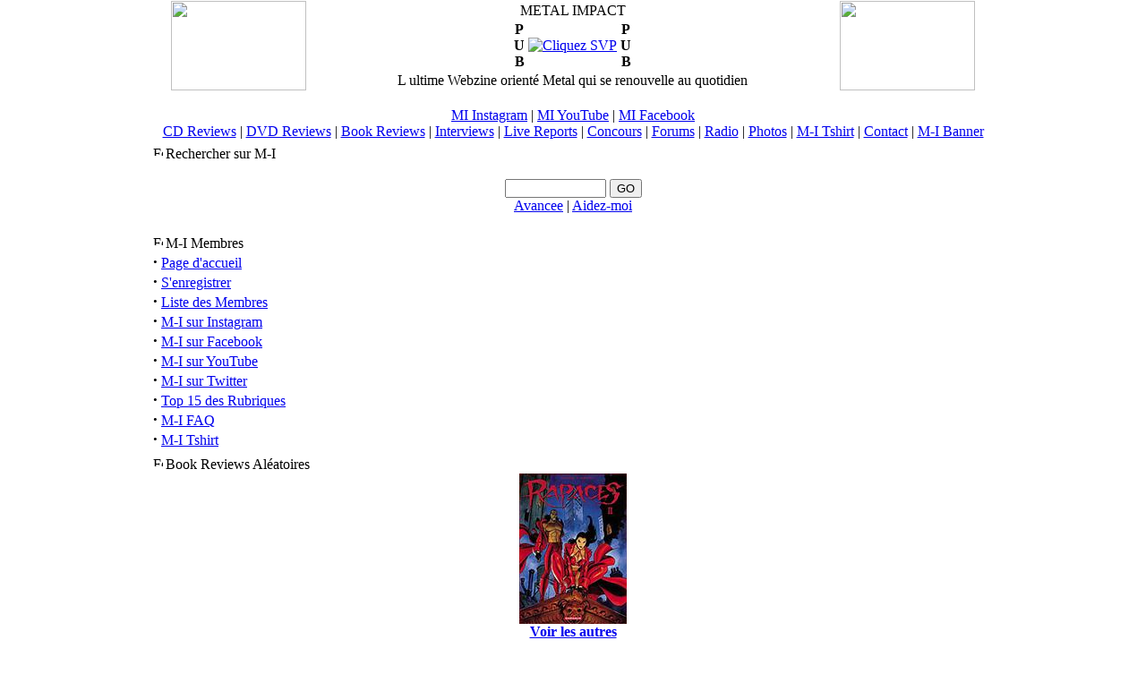

--- FILE ---
content_type: text/html
request_url: https://www.metal-impact.com/index.php?name=Reviews&req=showcontent&id=4747
body_size: 5349
content:
<!DOCTYPE HTML PUBLIC "-//W3C//DTD HTML 4.01 Transitional//EN">
<html>
<head>
<meta http-equiv="Content-Type" content="text/html; charset=ISO-8859-1">
<title>BROKEN MIRRORS (FRA) - The Universal Disease (2012) :: METAL IMPACT :: L ultime Webzine orienté Metal qui se renouvelle au quotidien</title>
<meta name="keywords" content="deezer, brève, news, cd reviews, chronique, review, dvd, cd, audio, reviews, critique, chronique, bouquin, livre, book, BD, bande dessiné, concert, live, live report, interview, interviews, mp3, video, vidéo, download, téléchargement, musique, music, metal, rock, trash metal, Metal, trash, thrash, thrash metal, death metal, heavy, heavy metal, black, black metal, grind, neo, stoner, hardcore, speed, metallica, underground, alternatif, blasphy, concours, lot, gain, gagner, cadeau, site, meilleur, webzine, e-zine, zine, photo, foto, photographie, groupe, forum, impact, radio, judas priest, kiss, metallica, metalica, acdc, iron maiden, gojira, tattoo, tatouage, tatoué">
<meta name="description" content="L ultime Webzine orienté Metal qui se renouvelle au quotidien">
<meta name="robots" content="follow, index, all">
<meta name="language" content="fr">
<meta name="resource-type" content="document">
<meta http-equiv="expires" content="0">
<meta name="author" content="METAL IMPACT">
<meta name="copyright" content="Copyright (c) 2003 by METAL IMPACT">
<meta name="revisit-after" content="2 days">
<meta name="distribution" content="Global">
<meta name="rating" content="General">
<link rel="alternate" type="application/rss+xml" title="RRS - Metal-Impact.com" href="http://www.metal-impact.com/rss.xml">
<meta name="verify-v1" content="fEKCos1ijO3ZUsokbPEi/N/BFBYsBxl2kwAhkMA+ozk=">
<link rel="StyleSheet" href="themes/MetalImpact/style/styleNN.css" type="text/css">
<style type="text/css">@import url("themes/MetalImpact/style/style.css"); </style>
<script type="text/javascript" src="javascript/showimages.php"></script>

<script type="text/javascript" src="javascript/openwindow.php?hlpfile="></script>

<script language="javascript" type="text/javascript">
//<!--
function GetCookie(name) {
  var arg=name+"=";
  var alen = arg.length;
  var clen = document.cookie.length;
  var i  = 0;
  while (i < clen) {
    var j = i + alen;
    if (document.cookie.substring(i,j) == arg)
      return getCookieVal (j);
    i = document.cookie.indexOf(" ", i) + 1;
    if (i == 0) break;
  }
return null;
}
function getCookieVal (offset) {
   var endstr = document.cookie.indexOf (";", offset);
         if (endstr == 1)
           endstr = document.cookie.length;
         return unescape(document.cookie.substring(offset, endstr));
}
function SetCookie (name, value, expires) {
  var exp = new Date();
  var expiro = (exp.getTime() + (24 * 60 * 60 * 1000 * expires));
  exp.setTime(expiro); 
  var expstr = "; expires=" + exp.toGMTString();
  document.cookie = name + "=" + escape(value) + expstr;
}
function DeleteCookie(name){
  if (GetCookie(name)) {
    document.cookie = name + "=" + "; expires = Thu, 01-Jan-70 00:00:01 GMT";
        }
}
blockarray = new Array();
var blockarrayint = -1;
function doblocks() {
  for (var q = 0; q < blockarray.length; q++) {
    xyzswitch(blockarray[q]);
  }
}
function xswitch(listID) { 
    if(listID.style.display=="none") { 
      listID.style.display=""; 
    } else { 
      listID.style.display="none"; 
    } 
} 
function icoswitch(bid) { 
  icoID = document.getElementById('pic'+bid); 
  if(icoID.src=="https://www.metal-impact.com/themes/MetalImpact/images/minus.gif" width="11" height="11") { 
                icoID.src = "https://www.metal-impact.com/themes/MetalImpact/images/plus.gif"; 
    SetCookie('block'+bid,'yes',365); 
  } else { 
    icoID.src = "https://www.metal-impact.com/themes/MetalImpact/images/minus.gif" width="11" height="11"; 
    DeleteCookie('block'+bid); 
  } 
} 
function xyzswitch(bid) { 
    xswitch(document.getElementById('ph'+bid)); 
    xswitch(document.getElementById('pe'+bid)); 
    icoswitch(bid); 
} 
//--> 
</script> 
<script type="text/javascript" src="https://ludopix.metal-impact.com/mi.js"></script>
</head>
<body bgcolor="#FFFFFF" text="#000000" topmargin="0" onLoad="doblocks();">



<table width="940" border="0" cellpadding="0" cellspacing="0" align="center">

 <tr>
  <td>
   <table border="0" cellspacing="1" cellpadding="0" class="cadre" width="100%">
     <tr>
       <td align="center" width="190"> <a href="index.php">
         <a href="index.php" title="METAL IMPACT, L ultime Webzine orienté Metal qui se renouvelle au quotidien"><img src="images/logo.gif" width="151" height="100" border="0"></a>

       </td>
       <td align="center" width="550" class="bloc_titre">
         METAL IMPACT</a><br><div align="center"><table align="center" >
<tr>
<td align="center"><span class="slogan"><b>P<br>U<br>B</b></span></td>
<td align="center"><a href="banners.php?op=click&amp;bid=107" target="_blank" title="https://www.metal-impact.com/index.php?name=Reviews&req=showcontent&id=1747"><img src="https://www.metal-impact.com/images/banners/ban_totalesystemofadown02-10.gif" border="0" alt="Cliquez SVP"></a></td>
<td align="center"><span class="slogan"><b>P<br>U<br>B</b></span></td>
</tr>
</table>

</div>


      L ultime Webzine orienté Metal qui se renouvelle au quotidien
          </td>
       <td align="center" width="190">
         <a href="index.php" title="METAL IMPACT, L ultime Webzine orienté Metal qui se renouvelle au quotidien"><img src="images/logo.gif" width="151" height="100" border="0"></a>

       </td>
     </tr>
<tr align="center"><td colspan="3" class="bloc_titre">
<br><a href="https://www.instagram.com/Metalimpactwebzine" target="_blank">MI Instagram</a> | <a href="https://www.youtube.com/@Metalimpactwebzine" target="_blank">MI YouTube</a> | <a href="https://www.facebook.com/metalimpact" target="_blank">MI Facebook</a>
<br><a href="index.php?name=Reviews">CD Reviews</a> | <a href="index.php?name=DVDReviews">DVD Reviews</a> | <a href="index.php?name=BookReviews">Book Reviews</a> | <a href="index.php?name=Interviews">Interviews</a> |
<a href="index.php?name=LiveReports">Live Reports</a> | <a href="modules.php?op=modload&name=Lottery&file=index">Concours</a> | <a href="index.php?name=DB_phpBB2">Forums</a> |
<a href="miradio" target="_blank">Radio</a> | <a href="https://www.ludopix.com" target="_blank">Photos</a> |
<a href="https://forms.gle/DyyetzuQ2vTYDwvD9" target="_blank">M-I Tshirt</a> | <a href="javascript:mi('blasphy','metal-impact','com')">Contact</a> | <a href="images/banners/ban_new_metal-impact_n.gif" target="_blank">M-I Banner</a>
</td></tr>
   </table>
  </td>
 </tr>
</table>
<table width="950" align="center" cellpadding="0" cellspacing="5" border="0">
<tr valign="top">
<td width="150" valign="top" nowrap>
<table width="100%" border="0" cellspacing="1" cellpadding="0" class="cadre">
<tr>
<td width="95%" class="bloc_titre"><img id="pic45" src="themes/MetalImpact/images/minus.gif" width="11" height="11" onclick="xyzswitch('45');" alt="Fermer/Ouvrir ce bloc" align="left">
<script language="JavaScript" type="text/javascript">
<!--
var blockopen=GetCookie('block45'); 
if (blockopen != null) {
  blockarrayint += 1;
  blockarray[blockarrayint] = "45";
}
//-->
</script>
Rechercher sur M-I</td>
</tr>
<tr id="pe45" style="display:show;">
<td colspan="2" width="100%" class="fond1">
<span color="#355031" class="pn-bloc"><form method="post" action="modules.php"><input type="hidden" name="op" value="modload"><input type="hidden" name="name" value="Search"><input type="hidden" name="file" value="index"><input type="hidden" name="action" value="search"><input type="hidden" name="overview" value="1"><br><center><input type="text" name="q" size="12"> <input type="submit" class=\"button\" value="GO"><br><a href="modules.php?op=modload&name=Search&file=index" target="_blank">Avancee</a> | <a href="modules.php?op=modload&name=FAQ&file=index&myfaq=yes&id_cat=9#18" target="_blank">Aidez-moi</a></center><input type="hidden" name="active_downloads" value="1">
<input type="hidden" name="active_comments" value="1">
<input type="hidden" name="active_faqs" value="1">
<input type="hidden" name="active_bookreviews" value="1">
<input type="hidden" name="active_interviews" value="1">
<input type="hidden" name="active_weblinks" value="1">
<input type="hidden" name="active_livereports" value="1">
<input type="hidden" name="active_reviews" value="1">
<input type="hidden" name="active_sections" value="1">
<input type="hidden" name="active_stories" value="1">
<input type="hidden" name="stories_topics" value="">
<input type="hidden" name="stories_cat" value="">
<input type="hidden" name="stories_author" value="">
<input type="hidden" name="active_users" value="1">
<input type="hidden" name="active_dvdreviews" value="1">
</form></span>
</td>
</tr><tr id="ph45" style="display:none;"><td colspan="2" width="100%" class="fond1"></td></tr>
</table>

<table border="0" cellpadding="1" cellspacing="2" width="100%"><tr><td></td></tr></table>
<table width="100%" border="0" cellspacing="1" cellpadding="0" class="cadre">
<tr>
<td width="95%" class="bloc_titre"><img id="pic1" src="themes/MetalImpact/images/minus.gif" width="11" height="11" onclick="xyzswitch('1');" alt="Fermer/Ouvrir ce bloc" align="left">
<script language="JavaScript" type="text/javascript">
<!--
var blockopen=GetCookie('block1'); 
if (blockopen != null) {
  blockarrayint += 1;
  blockarray[blockarrayint] = "1";
}
//-->
</script>
M-I Membres</td>
</tr>
<tr id="pe1" style="display:show;">
<td colspan="2" width="100%" class="fond1">
<span color="#355031" class="pn-bloc"><strong><big>&middot;</big></strong>&nbsp;<a class="pn-normal" href="index.php" title="Retour à la page principale">Page d'accueil</a><br /><strong><big>&middot;</big></strong>&nbsp;<a class="pn-normal" href="user.php?op=register&module=NS-NewUser" title="S'enregistrer sur Metal Impact afin de participer à la vie du site comme par ex: les forums">S'enregistrer</a><br /><strong><big>&middot;</big></strong>&nbsp;<a class="pn-normal" href="index.php?name=Members_List" title="Liste des M-I membres inscrit sur Metal Impact">Liste des Membres</a><br /><strong><big>&middot;</big></strong>&nbsp;<a class="pn-normal" href="https://www.instagram.com/Metalimpactwebzine" title="Retrouvez Metal-Impact sur Instagram">M-I sur Instagram</a><br /><strong><big>&middot;</big></strong>&nbsp;<a class="pn-normal" href="https://www.facebook.com/MetalImpact" title="Retrouvez Metal-Impact sur Facebook">M-I sur Facebook</a><br /><strong><big>&middot;</big></strong>&nbsp;<a class="pn-normal" href="http://www.youtube.com/user/MetalImpactwebzine" title="Retrouvez Metal-Impact sur YouTube">M-I sur YouTube</a><br /><strong><big>&middot;</big></strong>&nbsp;<a class="pn-normal" href="https://twitter.com/metalimpact" title="Retrouvez Metal-Impact sur Twitter">M-I sur Twitter</a><br /><strong><big>&middot;</big></strong>&nbsp;<a class="pn-normal" href="index.php?name=Top_List" title="Top 15 des Rubriques">Top 15 des Rubriques</a><br /><strong><big>&middot;</big></strong>&nbsp;<a class="pn-normal" href="index.php?name=FAQ" title="Foire Aux Questions (Frequently Asked Questions)">M-I FAQ</a><br /><strong><big>&middot;</big></strong>&nbsp;<a class="pn-normal" href="https://forms.gle/DyyetzuQ2vTYDwvD9" title="Soutiens nous en portant les couleurs de Metal-Impact">M-I Tshirt</a><br /></span>
</td>
</tr><tr id="ph1" style="display:none;"><td colspan="2" width="100%" class="fond1"></td></tr>
</table>

<table border="0" cellpadding="1" cellspacing="2" width="100%"><tr><td></td></tr></table>
<table width="100%" border="0" cellspacing="1" cellpadding="0" class="cadre">
<tr>
<td width="95%" class="bloc_titre"><img id="pic81" src="themes/MetalImpact/images/minus.gif" width="11" height="11" onclick="xyzswitch('81');" alt="Fermer/Ouvrir ce bloc" align="left">
<script language="JavaScript" type="text/javascript">
<!--
var blockopen=GetCookie('block81'); 
if (blockopen != null) {
  blockarrayint += 1;
  blockarray[blockarrayint] = "81";
}
//-->
</script>
Book Reviews Aléatoires</td>
</tr>
<tr id="pe81" style="display:show;">
<td colspan="2" width="100%" class="fond1">
<span color="#355031" class="pn-bloc">
<table align="center" BORDER="0"  CELLSPACING="0" CELLPADDING="0" width="100%"title='Voir les Autres Book Reviews'>
<tr title="
 RAPACES - Tome 2 (2000) (55497) 
"><td width='100%' align='center'><a href='index.php?name=BookReviews&req=showcontent&id=25'><img src="modules/BookReviews/images/th/rapaces_tome2_9782871292951.jpg" border="0"  width="120" height="168"></a></td></tr>
<tr><td align='center' colspan='2'><a href="index.php?name=BookReviews"><span class='tiny'><b>Voir les autres</b></span></a></td></tr>
</table>
</span>
</td>
</tr><tr id="ph81" style="display:none;"><td colspan="2" width="100%" class="fond1"></td></tr>
</table>

<table border="0" cellpadding="1" cellspacing="2" width="100%"><tr><td></td></tr></table>
<table width="100%" border="0" cellspacing="1" cellpadding="0" class="cadre">
<tr>
<td width="95%" class="bloc_titre"><img id="pic50" src="themes/MetalImpact/images/minus.gif" width="11" height="11" onclick="xyzswitch('50');" alt="Fermer/Ouvrir ce bloc" align="left">
<script language="JavaScript" type="text/javascript">
<!--
var blockopen=GetCookie('block50'); 
if (blockopen != null) {
  blockarrayint += 1;
  blockarray[blockarrayint] = "50";
}
//-->
</script>
Interviews Aléatoires</td>
</tr>
<tr id="pe50" style="display:show;">
<td colspan="2" width="100%" class="fond1">
<span color="#355031" class="pn-bloc">
<table  align="center" BORDER="0"  CELLSPACING="0" CELLPADDING="0" width="100%" title='Voir les Autres Interviews'>
<tr title='
 DOUBLE HEART PROJECT (FRA) - Franck Karmattitude et Vincent Fabre (Mai-2004) (23436) 
'><td width='100%' align='left' nowrap><span class='pn-bloc'><strong><big>&middot;</big></strong>&nbsp;<a href='index.php?name=Interviews&req=showcontent&id=107'>DOUBLE HEART PR…</a></span></td></tr>
<tr title='
 SECRET SPHERE (it) - Ramon (Avril-2005) (26282) 
'><td width='100%' align='left' nowrap><span class='pn-bloc'><strong><big>&middot;</big></strong>&nbsp;<a href='index.php?name=Interviews&req=showcontent&id=187'>SECRET SPHERE (…</a></span></td></tr>
<tr title='
 AMON AMARTH (se) - Johan Hegg (Août-2004) (22946) 
'><td width='100%' align='left' nowrap><span class='pn-bloc'><strong><big>&middot;</big></strong>&nbsp;<a href='index.php?name=Interviews&req=showcontent&id=137'>AMON AMARTH (se…</a></span></td></tr>
<tr title='
 SPACE ODYSSEY (se) - Richard Andersson (Mars-2005) (23816) 
'><td width='100%' align='left' nowrap><span class='pn-bloc'><strong><big>&middot;</big></strong>&nbsp;<a href='index.php?name=Interviews&req=showcontent&id=184'>SPACE ODYSSEY (…</a></span></td></tr>
<tr title='
 DISTRESS (FRA) - Philippe Miralles (Sept-2004) (20345) 
'><td width='100%' align='left' nowrap><span class='pn-bloc'><strong><big>&middot;</big></strong>&nbsp;<a href='index.php?name=Interviews&req=showcontent&id=140'>DISTRESS (FRA) …</a></span></td></tr>
<tr><td align='center' colspan='2'><a href="index.php?name=Interviews"><span class='tiny'><b>Voir les autres</b></span></a></td></tr>
</table>
</span>
</td>
</tr><tr id="ph50" style="display:none;"><td colspan="2" width="100%" class="fond1"></td></tr>
</table>

<table border="0" cellpadding="1" cellspacing="2" width="100%"><tr><td></td></tr></table>
<table width="100%" border="0" cellspacing="1" cellpadding="0" class="cadre">
<tr>
<td width="95%" class="bloc_titre"><img id="pic49" src="themes/MetalImpact/images/minus.gif" width="11" height="11" onclick="xyzswitch('49');" alt="Fermer/Ouvrir ce bloc" align="left">
<script language="JavaScript" type="text/javascript">
<!--
var blockopen=GetCookie('block49'); 
if (blockopen != null) {
  blockarrayint += 1;
  blockarray[blockarrayint] = "49";
}
//-->
</script>
CD Reviews Aléatoires</td>
</tr>
<tr id="pe49" style="display:show;">
<td colspan="2" width="100%" class="fond1">
<span color="#355031" class="pn-bloc">
<table align="center" BORDER="0"  CELLSPACING="0" CELLPADDING="0" width="100%"title='Voir les Autres CD Reviews'>
<tr title="
 JORDAN RUDESS (usa) - The Road Home (2007) (13893) 
"><td width='100%' align='center'><a href='index.php?name=Reviews&req=showcontent&id=2341'><img src="modules/Reviews/images/th/jordanrudess_theroadhome.jpg" border="0"  width="120" height="120"></a></td></tr>
<tr title="
 YOSEMITY SAM (FRA) - Strength In Hate (2007) (11917) 
"><td width='100%' align='center'><a href='index.php?name=Reviews&req=showcontent&id=2915'><img src="modules/Reviews/images/th/yosemitysam_strengthinhate.jpg" border="0"  width="120" height="120"></a></td></tr>
<tr title="
 ALL THE SHELTERS (FRA) - Chasing Light (2014) (6974) 
"><td width='100%' align='center'><a href='index.php?name=Reviews&req=showcontent&id=6228'><img src="modules/Reviews/images/th/alltheshelters_chasinglight.jpg" border="0"  width="120" height="120"></a></td></tr>
<tr title="
 MINISTRY (usa) - Rio Grande Blood (2006) (16689) 
"><td width='100%' align='center'><a href='index.php?name=Reviews&req=showcontent&id=1411'><img src="modules/Reviews/images/th/ministry_riograndeblood.jpg" border="0"  width="120" height="120"></a></td></tr>
<tr title="
 DER WEG EINER FREIHEIT (de) - Der Weg Einer Freiheit (2010) (11416) 
"><td width='100%' align='center'><a href='index.php?name=Reviews&req=showcontent&id=4401'><img src="modules/Reviews/images/th/derwegeinerfreiheit_derwegeinerfreiheit.jpg" border="0"  width="120" height="120"></a></td></tr>
<tr title="
 CRACK OV DAWN (FRA) - Dawn Addict (2004) (19211) 
"><td width='100%' align='center'><a href='index.php?name=Reviews&req=showcontent&id=587'><img src="modules/Reviews/images/th/crackovdawn_dawnaddict.jpg" border="0"  width="120" height="120"></a></td></tr>
<tr><td align='center' colspan='2'><a href="index.php?name=Reviews"><span class='tiny'><b>Voir les autres</b></span></a></td></tr>
</table>
</span>
</td>
</tr><tr id="ph49" style="display:none;"><td colspan="2" width="100%" class="fond1"></td></tr>
</table>

<table border="0" cellpadding="1" cellspacing="2" width="100%"><tr><td></td></tr></table>
<table width="100%" border="0" cellspacing="1" cellpadding="0" class="cadre">
<tr>
<td width="95%" class="bloc_titre"><img id="pic83" src="themes/MetalImpact/images/minus.gif" width="11" height="11" onclick="xyzswitch('83');" alt="Fermer/Ouvrir ce bloc" align="left">
<script language="JavaScript" type="text/javascript">
<!--
var blockopen=GetCookie('block83'); 
if (blockopen != null) {
  blockarrayint += 1;
  blockarray[blockarrayint] = "83";
}
//-->
</script>
Rejoins-nous sur Facebook</td>
</tr>
<tr id="pe83" style="display:show;">
<td colspan="2" width="100%" class="fond1">
<span color="#355031" class="pn-bloc"><iframe src="https://www.facebook.com/plugins/page.php?href=https%3A%2F%2Fwww.facebook.com%2FMetalImpact%2F&tabs=timeline&width=147&height=258&small_header=true&adapt_container_width=true&hide_cover=false&show_facepile=true&appId" width="147" height="258" style="border:none;overflow:hidden" scrolling="no" frameborder="0" allowfullscreen="true" allow="autoplay; clipboard-write; encrypted-media; picture-in-picture; web-share"></iframe></span>
</td>
</tr><tr id="ph83" style="display:none;"><td colspan="2" width="100%" class="fond1"></td></tr>
</table>

<table border="0" cellpadding="1" cellspacing="2" width="100%"><tr><td></td></tr></table>
<table width="100%" border="0" cellspacing="1" cellpadding="0" class="cadre">
<tr>
<td width="95%" class="bloc_titre"><img id="pic51" src="themes/MetalImpact/images/minus.gif" width="11" height="11" onclick="xyzswitch('51');" alt="Fermer/Ouvrir ce bloc" align="left">
<script language="JavaScript" type="text/javascript">
<!--
var blockopen=GetCookie('block51'); 
if (blockopen != null) {
  blockarrayint += 1;
  blockarray[blockarrayint] = "51";
}
//-->
</script>
Live Reports Aléatoires</td>
</tr>
<tr id="pe51" style="display:show;">
<td colspan="2" width="100%" class="fond1">
<span color="#355031" class="pn-bloc">
<table  align="center" BORDER="0"  CELLSPACING="0" CELLPADDING="0" width="100%" title='Voir les Autres Live Reports'>
<tr title='
 NASHVILLE PUSSY (usa) - Elysée Montmartre à Paris (17/12/05) (53658) 
'><td width='100%' align='left' nowrap><span class='pn-bloc'><strong><big>&middot;</big></strong>&nbsp;<a href='index.php?name=LiveReports&req=showcontent&id=110'>NASHVILLE PUSSY…</a></span></td></tr>
<tr title='
 SAXON (uk) - Elysée Montmartre Paris (14/11/04) (22876) 
'><td width='100%' align='left' nowrap><span class='pn-bloc'><strong><big>&middot;</big></strong>&nbsp;<a href='index.php?name=LiveReports&req=showcontent&id=72'>SAXON (uk) - El…</a></span></td></tr>
<tr title='
 MASS HYSTERIA (FRA) - L'observatoire à Cergy (27/11/15) (11445) 
'><td width='100%' align='left' nowrap><span class='pn-bloc'><strong><big>&middot;</big></strong>&nbsp;<a href='index.php?name=LiveReports&req=showcontent&id=339'>MASS HYSTERIA (…</a></span></td></tr>
<tr title='
 LACUNA COIL (it) - Elysée Montmartre Paris (06/01/04) (22357) 
'><td width='100%' align='left' nowrap><span class='pn-bloc'><strong><big>&middot;</big></strong>&nbsp;<a href='index.php?name=LiveReports&req=showcontent&id=33'>LACUNA COIL (it…</a></span></td></tr>
<tr title='
 FREEDOM CALL (de) - Rockstore à Montpellier (20/09/02) (36408) 
'><td width='100%' align='left' nowrap><span class='pn-bloc'><strong><big>&middot;</big></strong>&nbsp;<a href='index.php?name=LiveReports&req=showcontent&id=11'>FREEDOM CALL (d…</a></span></td></tr>
<tr><td align='center' colspan='2'><a href="index.php?name=LiveReports"><span class='tiny'><b>Voir les autres</b></span></a></td></tr>
</table>
</span>
</td>
</tr><tr id="ph51" style="display:none;"><td colspan="2" width="100%" class="fond1"></td></tr>
</table>

<table border="0" cellpadding="1" cellspacing="2" width="100%"><tr><td></td></tr></table>
<table width="100%" border="0" cellspacing="1" cellpadding="0" class="cadre">
<tr>
<td width="95%" class="bloc_titre"><img id="pic68" src="themes/MetalImpact/images/minus.gif" width="11" height="11" onclick="xyzswitch('68');" alt="Fermer/Ouvrir ce bloc" align="left">
<script language="JavaScript" type="text/javascript">
<!--
var blockopen=GetCookie('block68'); 
if (blockopen != null) {
  blockarrayint += 1;
  blockarray[blockarrayint] = "68";
}
//-->
</script>
DVD Reviews Aléatoires</td>
</tr>
<tr id="pe68" style="display:show;">
<td colspan="2" width="100%" class="fond1">
<span color="#355031" class="pn-bloc">
<table align="center" BORDER="0"  CELLSPACING="0" CELLPADDING="0" width="100%"title='Voir les Autres DVD Reviews'>
<tr title="
 METALLICA (usa) - The Videos 1989-2004 (2006) (50199) 
"><td width='100%' align='center'><a href='index.php?name=DVDReviews&req=showcontent&id=52'><img src="modules/DVDReviews/images/th/metallica_thevideos1989-2004dvd.jpg" border="0"  width="120" height="168"></a></td></tr>
<tr title="
 HONEYMOON SUITE (ca) - HMS Live (2005) (50023) 
"><td width='100%' align='center'><a href='index.php?name=DVDReviews&req=showcontent&id=23'><img src="modules/DVDReviews/images/th/honeymoonsuite_hmslivedvd.jpg" border="0"  width="120" height="168"></a></td></tr>
<tr><td align='center' colspan='2'><a href="index.php?name=DVDReviews"><span class='tiny'><b>Voir les autres</b></span></a></td></tr>
</table>
</span>
</td>
</tr><tr id="ph68" style="display:none;"><td colspan="2" width="100%" class="fond1"></td></tr>
</table>

<table border="0" cellpadding="1" cellspacing="2" width="100%"><tr><td></td></tr></table>


--- FILE ---
content_type: text/javascript
request_url: https://ludopix.metal-impact.com/mi.js
body_size: -56
content:
function mi(s, m, e)
{l = 'mai' + 'lt' + 'o:' + s + '\u0040' + m + '.' + e;
window.location.replace(l);}
